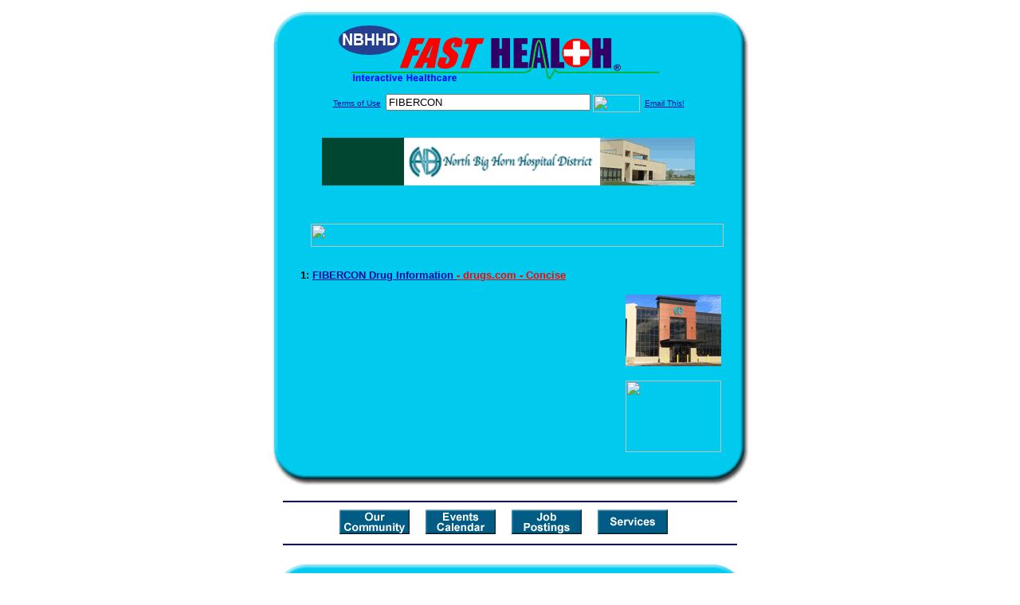

--- FILE ---
content_type: text/html; charset=UTF-8
request_url: http://www.nbhhfasthealth.com/drug_encyclopedia/drugsearch_results.php?query=FIBERCON&station=h_nbhhd_wy
body_size: 14045
content:

<!-- Referencing  Clients:192.168.0.57 -->
<html>
<head>
<title>Drug Encyclopedia Search (Search FastHealth.com) Drug Encyclopedia Search</title>

<link rel="stylesheet" type="text/css" href="http://www.fasthealth.com/css/css.css">
<script language=JavaScript>
<!-- Hide the script from old browsers --
function mail_it(ThisUrl){
	TheLocation = document.location;
	emailink='http://www.fasthealth.com/emailwindow.php?email=' + TheLocation;
	window.open(emailink,"",'width=350,height=670');
	return false;
}
//-->
</script>

</head>
<body bgcolor=#FFFFFF topmargin=0 leftmargin=0 link=#00079D vlink=#330066>
<div align=center>
  <center>
<table border=0 cellpadding=0 cellspacing=0 width=624>
  <tr>
   <td><img src=http://www.nbhhfasthealth.com/images1/shim.gif width=33 height=1 border=0></td>
   <td><img src=http://www.nbhhfasthealth.com/images1/shim.gif width=554 height=1 border=0></td>
   <td><img src=http://www.nbhhfasthealth.com/images1/shim.gif width=37 height=1 border=0></td>
  </tr>
  <tr valign=top>
   <td colspan=3><a href='http://www.nbhhfasthealth.com/' target=_top><img src=http://www.nbhhfasthealth.com/pimages/h_nbhhd_wytop.gif border=0></a></td>
  </tr>
  <tr valign=top>
   <td background=http://www.nbhhfasthealth.com/images1/bdr_r2_c1.gif><img src=http://www.nbhhfasthealth.com/images1/bdr_r2_c1.gif width=33 height=116 border=0></td>
   <td rowspan=2 bgcolor=#00CBEF>
   <table border=0 cellspacing=0 cellpadding=0 width=554>
   <tr>
        <td align=center valign=middle colspan=3>
<FORM METHOD=get ACTION=http://search.fasthealth.com/cgi-bin/texis/webinator/search/>
<input type=hidden name=station value='h_nbhhd_wy'>
<INPUT TYPE=hidden NAME=db VALUE=level3>
<font face=Arial size=1><a href=/terms.php>Terms of Use</a><img src=/images/tsp.gif height=5 width=3>
<input type=text name=query size=30 value="FIBERCON">&nbsp;<input type=image name=Search src=http://www.fasthealth.com/images/but_s2.gif border=0 width=59 height=22 align=absmiddle><img src=http://www.nbhhfasthealth.com/images/tsp.gif height=5 width=3>
<a href="javascript:void(null)" onmouseout="window.defaultStatus = ' ';" onmouseover="window.status = 'Click here to send this to a friend!';return true;" onClick="return mail_it();">Email This!</a>
</font></form>
   <font size=2><BR>

<a href=/pictures/click.php?id=126403><img src="http://www.nbhhfasthealth.com/pimages/h_nbhhd_wy468x60.gif" width=468 height=60 border=0></a>
<BR><BR><BR><BR></center>
   </font>

   <b><font face=arial size=5 color=#D30000>&nbsp;&nbsp;&nbsp;</font><img src=http://www.fasthealth.com/images/encyresults.gif width=518 height=29 border=0 alt=></b>
        </center><br></td>
   </tr>
   <tr>
        <td align=right valign=top>
    <br>
    <table border=0 width=400 cellpadding=0>
	
      <tr>
        <!--col: 1 --><td valign=top><b><font face=Arial size=3>
<p style="line-height: 130%"><font color=black size=2>1: </font><a href=/goto.php?url=www.drugs.com/mtm/fibercon.html><font size=2>FIBERCON Drug Information </font><font color=red size=2>- drugs.com - Concise</font></a><br>
</font></b></td></tr>
    </table>
    <img border=0 src=http://www.nbhhfasthealth.com/images1/shim.gif width=30 height=1>
        </td>
        <td width=10><img border=0 src=http://www.nbhhfasthealth.com/images1/shim.gif width=10 height=1>
        </td>
        <td width=130 valign=top><BR>
<!--SELECT 
			* 
		FROM 
			ads.ads 
		WHERE 
			clientID='2145' AND 
			height='45' AND 
			width='120' AND 
			active=1 AND keywords = '' ORDER BY RAND() LIMIT 1--> 

<!--SELECT 
				* 
			FROM 
				ads.ads 
			WHERE 
				clientID='2145' AND 
				height='45' AND 
				width='120' AND 
				active=1 AND 
				keywords = '' 
				ORDER BY RAND() LIMIT 1--><BR><BR>
<a href=/pictures/click.php?id=126165><img src="http://www.nbhhfasthealth.com/pimages/h_nbhhd_wy120x90.gif" width=120 height=90 border=0></a><BR><BR>
<a href=/pictures/click.php?id=126163><img src="http://www.fasthealth.com/pimages/fhai120x90.gif" width=120 height=90 border=0></a>
</td>
	</tr>

</table>
</td>
   <td background=http://www.nbhhfasthealth.com/images1/bdr_r2_c3.gif><img src=http://www.nbhhfasthealth.com/images1/bdr_r2_c3.gif width=37 height=116 border=0></td>
  </tr>
  <tr valign=top><!-- row 3 -->
   <td background=http://www.nbhhfasthealth.com/images1/bdr_r2_c1.gif valign=bottom><img src=http://www.nbhhfasthealth.com/images1/bdr_r3_c1.gif width=33 height=174 border=0></td>
   <td background=http://www.nbhhfasthealth.com/images1/bdr_r3_c3.gif valign=bottom><img src=http://www.nbhhfasthealth.com/images1/bdr_r3_c3.gif width=37 height=174 border=0></td>
  </tr>
  <tr valign=top><!-- row 4 -->
   <td colspan=3><img src=http://www.nbhhfasthealth.com/images1/bdr_r4_c1.gif width=624 height=53 border=0></td>
  </tr>
</table>
</body>
</html>
<LINK href="http://www.nbhhfasthealth.com/css/footer.css" rel="stylesheet" type="text/css">

<div align="center">
  <center>
<!-- Small Ads Table -->
<table border="0" cellpadding="0" cellspacing="0" width="624">
<tr valign="top">
   <td colspan="3" align="center" valign="top">
<img src="http://www.nbhhfasthealth.com/images/line2.gif" width="570" height="19" border="0" alt=""><br>
<!-- 1ST SET OF 88X31 ADS -->




<a href=/pictures/click.php?id=125945><img src="http://www.nbhhfasthealth.com/pimages/h_nbhhd_wy88x31_community.gif" width=88 height=31 border=0></a>
&nbsp;&nbsp;&nbsp;
<a href=/pictures/click.php?id=125949><img src="http://www.nbhhfasthealth.com/pimages/h_nbhhd_wy88x31_events.gif" width=88 height=31 border=0></a>
&nbsp;&nbsp;&nbsp;
<a href=/pictures/click.php?id=126229><img src="http://www.nbhhfasthealth.com/pimages/h_nbhhd_wy88x31_jobs.gif" width=88 height=31 border=0></a>
&nbsp;&nbsp;&nbsp;
<a href=/pictures/click.php?id=125955><img src="http://www.nbhhfasthealth.com/pimages/h_nbhhd_wy88x31_services.gif" width=88 height=31 border=0></a>
&nbsp;&nbsp;&nbsp;
<br>
<img src="http://www.nbhhfasthealth.com/images/line2.gif" width="570" height="19" border="0" alt=""><br>
</td>
  </tr>
  <tr>
   <td><img src="http://www.nbhhfasthealth.com/images1/shim.gif" width="33" height="1" border="0"></td>
   <td><img src="http://www.nbhhfasthealth.com/images1/shim.gif" width="554" height="1" border="0"></td>
   <td><img src="http://www.nbhhfasthealth.com/images1/shim.gif" width="37" height="1" border="0"></td>
  </tr>
  <!-- Start of first blue box -->
  <tr valign="top"><!-- row 1 -->
   <td colspan="3"><img src="http://www.nbhhfasthealth.com/images1/top.gif" border="0" width="624" height="46"></td>
  </tr>
  <tr valign="top"><!-- row 2 -->
   <td valign="top" background="http://www.nbhhfasthealth.com/images1/bdr_r2_c1.gif"><img border="0" src="http://www.nbhhfasthealth.com/images1/toplefta1n.gif" width="33" height="35" alt=""></td>
   <td rowspan="2" valign="middle" bgcolor="#00CBEF">
<!-- Inside Table -->
<!-- TABLE WITH 2ND 468X60 AD -->
<table width="100%" border="0" cellpadding="0" align="center"><tr>
    <td valign="middle"><center>
	<img src="http://www.nbhhfasthealth.com/images/shim.gif" height=3 width=100 border=0><BR>
	
<a href=/pictures/click.php?id=126119><img src="http://www.fasthealth.com/pimages/fhai468x60.gif" width=468 height=60 border=0></a></center></td>
</tr></table>
</td>
   <td background="http://www.nbhhfasthealth.com/images1/bdr_r2_c3.gif" valign="top"><img border="0" src="http://www.nbhhfasthealth.com/images1/toprighta1n.gif" width="37" height="35" alt=""></td>
  </tr>
  <tr valign="bottom">
   <td background="http://www.nbhhfasthealth.com/images1/bdr_r3_c1.gif" valign="bottom"><img border="0" src="http://www.nbhhfasthealth.com/images1/toplefta2n.gif" width="33" height="36" alt=""></td>
   <td background="http://www.nbhhfasthealth.com/images1/bdr_r3_c3.gif" valign="bottom"><img border="0" src="http://www.nbhhfasthealth.com/images1/toprighta2n.gif" width="37" height="36" alt=""></td>
  </tr>
  <tr valign="top"><!-- row 4 -->
   <td colspan="3" valign="top"><img src="http://www.nbhhfasthealth.com/images1/bdr_r4_c1.gif" border="0" width="624" height="53"></td>
  </tr>
<!-- END OF FIRST SET OF ADS -->
<TR>
   <td colspan="3" align="center" valign="top">
<img src="http://www.nbhhfasthealth.com/images/line2.gif" width="570" height="19" border="0" alt=""><br>
   <a href="http://www.fastcommand.com"><img border="0"
src="http://www.fasthealth.com/88x31/fastcommand88x31.gif" width="88" height="31" alt=""></a>
<!-- 2ND SET OF 88X31 ADS -->
&nbsp;&nbsp;&nbsp;


<a href=/pictures/click.php?id=125911><img src="http://pictures.fasthealth.com/fh/88x31/hospsearch88x31.gif" width=88 height=31 border=0></a>
&nbsp;&nbsp;&nbsp;
<a href=/pictures/click.php?id=126215><img src="http://pictures.fasthealth.com/fh/88x31/dentalhlth88x31.gif" width=88 height=31 border=0></a>
&nbsp;&nbsp;&nbsp;
<a href=/pictures/click.php?id=125929><img src="http://pictures.fasthealth.com/fh/88x31/hlthcalc88x31.gif" width=88 height=31 border=0></a>
&nbsp;&nbsp;&nbsp;<a href="http://www.fastnurse.com/affiliates/h_nbhhd_wy/"><img border="0" src="http://www.fasthealth.com/88x31/fnrsml.gif" width="88" height="31" alt=""></a>
<br>
<img src="http://www.nbhhfasthealth.com/images/line2.gif" width="570" height="19" border="0" alt=""><br>
</td>
  </tr>
  <tr>
   <td><img src="http://www.nbhhfasthealth.com/images1/shim.gif" width="33" height="1" border="0"></td>
   <td><img src="http://www.nbhhfasthealth.com/images1/shim.gif" width="554" height="1" border="0"></td>
   <td><img src="http://www.nbhhfasthealth.com/images1/shim.gif" width="37" height="1" border="0"></td>
  </tr>
  <!-- Start of Second blue box -->
  <tr valign="top"><!-- row 1 -->
   <td colspan="3"><img src="http://www.nbhhfasthealth.com/images1/top.gif" border="0" width="624" height="46"></td>
  </tr>
  <tr valign="top"><!-- row 2 -->
   <td valign="top" background="http://www.nbhhfasthealth.com/images1/bdr_r2_c1.gif"><img border="0" src="http://www.nbhhfasthealth.com/images1/toplefta1.gif" width="33" height="45" alt=""></td>
   <td rowspan="2" valign="middle" bgcolor="#00CBEF"><!-- Inside Table -->
<table width="95%" border="2" cellspacing="0" cellpadding="2" align="center" bordercolor="Navy" bgcolor="#0043AA">
<tr><td>
<!-- TABLE WITH LINKS TO EVERYTHING -->
<table width="100%" border="0" cellpadding="2" align="center"><tr>
    <td valign="top"><div class="footer"><b>
	<a href="http://www.fastnurse.com/affiliates/h_nbhhd_wy/"><font color="white">FastNurse</font></a><BR>
	<a href="http://www.nbhhfasthealth.com/drug_encyclopedia/"><font color="white">Drug Search</font></a><BR>
	<a href="http://www.nbhhfasthealth.com/citypages/"><font color="white">Hospital Search</font></a><BR>
<a href="http://www.nbhhfasthealth.com/staff/"><font color="white">Find a Physician</font></a>	</b></div></td>
    <td valign="top"><div class="footer"><B>
	<a href="http://www.nbhhfasthealth.com/topsites/dieting.php"><font color="white">Popular Diets</font></a><BR>
	<a href="http://www.nbhhfasthealth.com/dirs/medicaldiets.php"><font color="white">Medical Diets</font></a><BR>
	<a href="http://www.nbhhfasthealth.com/dirs/healthyrecipes.php"><font color="white">Healthy Recipes</font></a><BR>
	<a href="http://www.nbhhfasthealth.com/dirs/healthcalculators.php"><font color="white">Health Calculators</font></a></b></div></td>
    <td valign="top"><div class="footer"><B>
	<a href="http://www.nbhhfasthealth.com/dirs/healthinsurance.php"><font color="white">Insurance</font></a><BR>
	<a href="http://www.nbhhfasthealth.com/health_careers.dirs"><font color="white">Health Careers</font></a><BR>
	<a href="http://www.nbhhfasthealth.com/dirs/onlinedrugstore.php"><font color="white">Top Drugstores</font></a><BR>
	<a href="http://www.fasthealth.com/affiliates/h_nbhhd_wy/dictionary/"><font color="white">Medical Dictionary</font></a></b></div></td>
    <td valign="top"><div class="footer"><B>
	<a href="http://www.nbhhfasthealth.com/"><font color="white">Home</font></a><BR>
	<a href="http://www.nbhhfasthealth.com/topsites/"><font color="white">Top Sites</font></a><BR>
	<a href="http://www.nbhhfasthealth.com/dirs/sports.php"><font color="white">Sports Medicine</font></a><BR>
	<a href="http://www.nbhhfasthealth.com/dirs/medicalsupplies.php"><font color="white">Medical Supplies</font></a></b></div></td>
</tr></table>
</td></tr>
</table>
</td>
   <td background="http://www.nbhhfasthealth.com/images1/bdr_r2_c3.gif" valign="top"><img border="0" src="http://www.nbhhfasthealth.com/images1/toprighta1.gif" width="37" height="45" alt=""></td>
  </tr>
  <tr valign="bottom">
   <td background="http://www.nbhhfasthealth.com/images1/bdr_r3_c1.gif" valign="bottom"><img border="0" src="http://www.nbhhfasthealth.com/images1/toplefta2.gif" width="33" height="46" alt=""></td>
   <td background="http://www.nbhhfasthealth.com/images1/bdr_r3_c3.gif" valign="bottom"><img border="0" src="http://www.nbhhfasthealth.com/images1/toprighta2.gif" width="37" height="46" alt=""></td>
  </tr>
  <tr valign="top"><!-- row 4 -->
   <td colspan="3" valign="top"><img src="http://www.nbhhfasthealth.com/images1/bdr_r4_c1.gif" border="0" width="624" height="53"></td>
  </tr>
  <tr valign="top">
   <td colspan="3" align="center">
   <table cellpadding="0" cellspacing="0" border="0" width="88%" align="center">
   <tr><td align="center"><center>
   <div class="btm">
   <a href="http://www.nbhhfasthealth.com/addurl.php">Add URL</a>&nbsp;&nbsp; 
   <a href="http://www.nbhhfasthealth.com/feedback.php">Comments &amp; Questions</a>&nbsp;&nbsp; 
   <a href="http://www.nbhhfasthealth.com/copyright.php">Copyright</a>&nbsp;&nbsp; 
   <a href="http://www.nbhhfasthealth.com/privacy.php">Privacy Policy</a>&nbsp;&nbsp; 
   <a href="http://www.nbhhfasthealth.com/terms.php">Terms</a>&nbsp;&nbsp;
   <a href="http://www.nbhhfasthealth.com/badlinks.php">Dead Links</a>&nbsp;&nbsp; 
  </div></center>
  </td></tr></table>
  </td></tr>
   </table>
   <BR><BR><font color=white>North Big Horn Hospital District (Lovell, Wyoming - Big Horn County)</font>
  </center>
</div><br><br><br><br>
<br><br>
  </center><!-- this is the footer -->
